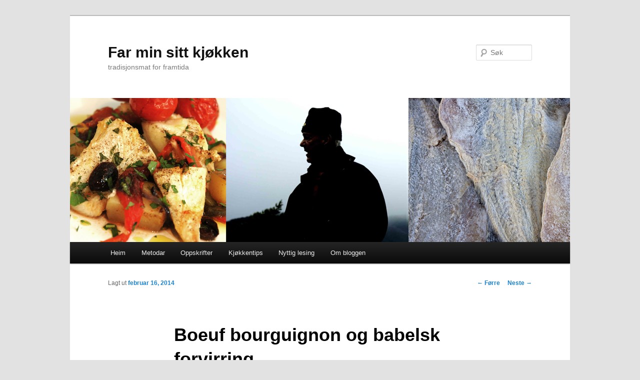

--- FILE ---
content_type: text/html; charset=UTF-8
request_url: https://farminsittkjokken.com/boeuf-bourguignon-og-babelsk-forvirring/
body_size: 11152
content:
<!DOCTYPE html>
<!--[if IE 6]>
<html id="ie6" lang="nn-NO">
<![endif]-->
<!--[if IE 7]>
<html id="ie7" lang="nn-NO">
<![endif]-->
<!--[if IE 8]>
<html id="ie8" lang="nn-NO">
<![endif]-->
<!--[if !(IE 6) & !(IE 7) & !(IE 8)]><!-->
<html lang="nn-NO">
<!--<![endif]-->
<head>
<meta charset="UTF-8" />
<meta name="viewport" content="width=device-width" />
<title>
Boeuf bourguignon og babelsk forvirring | Far min sitt kjøkken	</title>
<link rel="profile" href="https://gmpg.org/xfn/11" />
<link rel="stylesheet" type="text/css" media="all" href="https://farminsittkjokken.com/wp-content/themes/twentyeleven/style.css?ver=20221101" />
<link rel="pingback" href="https://farminsittkjokken.com/xmlrpc.php">
<!--[if lt IE 9]>
<script src="https://farminsittkjokken.com/wp-content/themes/twentyeleven/js/html5.js?ver=3.7.0" type="text/javascript"></script>
<![endif]-->
<meta name='robots' content='max-image-preview:large' />
<link rel="alternate" type="application/rss+xml" title="Far min sitt kjøkken &raquo; straum" href="https://farminsittkjokken.com/feed/" />
<link rel="alternate" type="application/rss+xml" title="Far min sitt kjøkken &raquo; kommentarstraum" href="https://farminsittkjokken.com/comments/feed/" />
<link rel="alternate" type="application/rss+xml" title="Far min sitt kjøkken &raquo; Boeuf bourguignon og babelsk forvirring nyhendestraum for kommentarar" href="https://farminsittkjokken.com/boeuf-bourguignon-og-babelsk-forvirring/feed/" />
<script type="text/javascript">
window._wpemojiSettings = {"baseUrl":"https:\/\/s.w.org\/images\/core\/emoji\/14.0.0\/72x72\/","ext":".png","svgUrl":"https:\/\/s.w.org\/images\/core\/emoji\/14.0.0\/svg\/","svgExt":".svg","source":{"concatemoji":"https:\/\/farminsittkjokken.com\/wp-includes\/js\/wp-emoji-release.min.js?ver=6.1.9"}};
/*! This file is auto-generated */
!function(e,a,t){var n,r,o,i=a.createElement("canvas"),p=i.getContext&&i.getContext("2d");function s(e,t){var a=String.fromCharCode,e=(p.clearRect(0,0,i.width,i.height),p.fillText(a.apply(this,e),0,0),i.toDataURL());return p.clearRect(0,0,i.width,i.height),p.fillText(a.apply(this,t),0,0),e===i.toDataURL()}function c(e){var t=a.createElement("script");t.src=e,t.defer=t.type="text/javascript",a.getElementsByTagName("head")[0].appendChild(t)}for(o=Array("flag","emoji"),t.supports={everything:!0,everythingExceptFlag:!0},r=0;r<o.length;r++)t.supports[o[r]]=function(e){if(p&&p.fillText)switch(p.textBaseline="top",p.font="600 32px Arial",e){case"flag":return s([127987,65039,8205,9895,65039],[127987,65039,8203,9895,65039])?!1:!s([55356,56826,55356,56819],[55356,56826,8203,55356,56819])&&!s([55356,57332,56128,56423,56128,56418,56128,56421,56128,56430,56128,56423,56128,56447],[55356,57332,8203,56128,56423,8203,56128,56418,8203,56128,56421,8203,56128,56430,8203,56128,56423,8203,56128,56447]);case"emoji":return!s([129777,127995,8205,129778,127999],[129777,127995,8203,129778,127999])}return!1}(o[r]),t.supports.everything=t.supports.everything&&t.supports[o[r]],"flag"!==o[r]&&(t.supports.everythingExceptFlag=t.supports.everythingExceptFlag&&t.supports[o[r]]);t.supports.everythingExceptFlag=t.supports.everythingExceptFlag&&!t.supports.flag,t.DOMReady=!1,t.readyCallback=function(){t.DOMReady=!0},t.supports.everything||(n=function(){t.readyCallback()},a.addEventListener?(a.addEventListener("DOMContentLoaded",n,!1),e.addEventListener("load",n,!1)):(e.attachEvent("onload",n),a.attachEvent("onreadystatechange",function(){"complete"===a.readyState&&t.readyCallback()})),(e=t.source||{}).concatemoji?c(e.concatemoji):e.wpemoji&&e.twemoji&&(c(e.twemoji),c(e.wpemoji)))}(window,document,window._wpemojiSettings);
</script>
<style type="text/css">
img.wp-smiley,
img.emoji {
	display: inline !important;
	border: none !important;
	box-shadow: none !important;
	height: 1em !important;
	width: 1em !important;
	margin: 0 0.07em !important;
	vertical-align: -0.1em !important;
	background: none !important;
	padding: 0 !important;
}
</style>
	<link rel='stylesheet' id='sbi_styles-css' href='https://farminsittkjokken.com/wp-content/plugins/instagram-feed/css/sbi-styles.min.css?ver=6.1.1' type='text/css' media='all' />
<link rel='stylesheet' id='wp-block-library-css' href='https://farminsittkjokken.com/wp-includes/css/dist/block-library/style.min.css?ver=6.1.9' type='text/css' media='all' />
<style id='wp-block-library-theme-inline-css' type='text/css'>
.wp-block-audio figcaption{color:#555;font-size:13px;text-align:center}.is-dark-theme .wp-block-audio figcaption{color:hsla(0,0%,100%,.65)}.wp-block-audio{margin:0 0 1em}.wp-block-code{border:1px solid #ccc;border-radius:4px;font-family:Menlo,Consolas,monaco,monospace;padding:.8em 1em}.wp-block-embed figcaption{color:#555;font-size:13px;text-align:center}.is-dark-theme .wp-block-embed figcaption{color:hsla(0,0%,100%,.65)}.wp-block-embed{margin:0 0 1em}.blocks-gallery-caption{color:#555;font-size:13px;text-align:center}.is-dark-theme .blocks-gallery-caption{color:hsla(0,0%,100%,.65)}.wp-block-image figcaption{color:#555;font-size:13px;text-align:center}.is-dark-theme .wp-block-image figcaption{color:hsla(0,0%,100%,.65)}.wp-block-image{margin:0 0 1em}.wp-block-pullquote{border-top:4px solid;border-bottom:4px solid;margin-bottom:1.75em;color:currentColor}.wp-block-pullquote__citation,.wp-block-pullquote cite,.wp-block-pullquote footer{color:currentColor;text-transform:uppercase;font-size:.8125em;font-style:normal}.wp-block-quote{border-left:.25em solid;margin:0 0 1.75em;padding-left:1em}.wp-block-quote cite,.wp-block-quote footer{color:currentColor;font-size:.8125em;position:relative;font-style:normal}.wp-block-quote.has-text-align-right{border-left:none;border-right:.25em solid;padding-left:0;padding-right:1em}.wp-block-quote.has-text-align-center{border:none;padding-left:0}.wp-block-quote.is-large,.wp-block-quote.is-style-large,.wp-block-quote.is-style-plain{border:none}.wp-block-search .wp-block-search__label{font-weight:700}.wp-block-search__button{border:1px solid #ccc;padding:.375em .625em}:where(.wp-block-group.has-background){padding:1.25em 2.375em}.wp-block-separator.has-css-opacity{opacity:.4}.wp-block-separator{border:none;border-bottom:2px solid;margin-left:auto;margin-right:auto}.wp-block-separator.has-alpha-channel-opacity{opacity:1}.wp-block-separator:not(.is-style-wide):not(.is-style-dots){width:100px}.wp-block-separator.has-background:not(.is-style-dots){border-bottom:none;height:1px}.wp-block-separator.has-background:not(.is-style-wide):not(.is-style-dots){height:2px}.wp-block-table{margin:"0 0 1em 0"}.wp-block-table thead{border-bottom:3px solid}.wp-block-table tfoot{border-top:3px solid}.wp-block-table td,.wp-block-table th{word-break:normal}.wp-block-table figcaption{color:#555;font-size:13px;text-align:center}.is-dark-theme .wp-block-table figcaption{color:hsla(0,0%,100%,.65)}.wp-block-video figcaption{color:#555;font-size:13px;text-align:center}.is-dark-theme .wp-block-video figcaption{color:hsla(0,0%,100%,.65)}.wp-block-video{margin:0 0 1em}.wp-block-template-part.has-background{padding:1.25em 2.375em;margin-top:0;margin-bottom:0}
</style>
<link rel='stylesheet' id='classic-theme-styles-css' href='https://farminsittkjokken.com/wp-includes/css/classic-themes.min.css?ver=1' type='text/css' media='all' />
<style id='global-styles-inline-css' type='text/css'>
body{--wp--preset--color--black: #000;--wp--preset--color--cyan-bluish-gray: #abb8c3;--wp--preset--color--white: #fff;--wp--preset--color--pale-pink: #f78da7;--wp--preset--color--vivid-red: #cf2e2e;--wp--preset--color--luminous-vivid-orange: #ff6900;--wp--preset--color--luminous-vivid-amber: #fcb900;--wp--preset--color--light-green-cyan: #7bdcb5;--wp--preset--color--vivid-green-cyan: #00d084;--wp--preset--color--pale-cyan-blue: #8ed1fc;--wp--preset--color--vivid-cyan-blue: #0693e3;--wp--preset--color--vivid-purple: #9b51e0;--wp--preset--color--blue: #1982d1;--wp--preset--color--dark-gray: #373737;--wp--preset--color--medium-gray: #666;--wp--preset--color--light-gray: #e2e2e2;--wp--preset--gradient--vivid-cyan-blue-to-vivid-purple: linear-gradient(135deg,rgba(6,147,227,1) 0%,rgb(155,81,224) 100%);--wp--preset--gradient--light-green-cyan-to-vivid-green-cyan: linear-gradient(135deg,rgb(122,220,180) 0%,rgb(0,208,130) 100%);--wp--preset--gradient--luminous-vivid-amber-to-luminous-vivid-orange: linear-gradient(135deg,rgba(252,185,0,1) 0%,rgba(255,105,0,1) 100%);--wp--preset--gradient--luminous-vivid-orange-to-vivid-red: linear-gradient(135deg,rgba(255,105,0,1) 0%,rgb(207,46,46) 100%);--wp--preset--gradient--very-light-gray-to-cyan-bluish-gray: linear-gradient(135deg,rgb(238,238,238) 0%,rgb(169,184,195) 100%);--wp--preset--gradient--cool-to-warm-spectrum: linear-gradient(135deg,rgb(74,234,220) 0%,rgb(151,120,209) 20%,rgb(207,42,186) 40%,rgb(238,44,130) 60%,rgb(251,105,98) 80%,rgb(254,248,76) 100%);--wp--preset--gradient--blush-light-purple: linear-gradient(135deg,rgb(255,206,236) 0%,rgb(152,150,240) 100%);--wp--preset--gradient--blush-bordeaux: linear-gradient(135deg,rgb(254,205,165) 0%,rgb(254,45,45) 50%,rgb(107,0,62) 100%);--wp--preset--gradient--luminous-dusk: linear-gradient(135deg,rgb(255,203,112) 0%,rgb(199,81,192) 50%,rgb(65,88,208) 100%);--wp--preset--gradient--pale-ocean: linear-gradient(135deg,rgb(255,245,203) 0%,rgb(182,227,212) 50%,rgb(51,167,181) 100%);--wp--preset--gradient--electric-grass: linear-gradient(135deg,rgb(202,248,128) 0%,rgb(113,206,126) 100%);--wp--preset--gradient--midnight: linear-gradient(135deg,rgb(2,3,129) 0%,rgb(40,116,252) 100%);--wp--preset--duotone--dark-grayscale: url('#wp-duotone-dark-grayscale');--wp--preset--duotone--grayscale: url('#wp-duotone-grayscale');--wp--preset--duotone--purple-yellow: url('#wp-duotone-purple-yellow');--wp--preset--duotone--blue-red: url('#wp-duotone-blue-red');--wp--preset--duotone--midnight: url('#wp-duotone-midnight');--wp--preset--duotone--magenta-yellow: url('#wp-duotone-magenta-yellow');--wp--preset--duotone--purple-green: url('#wp-duotone-purple-green');--wp--preset--duotone--blue-orange: url('#wp-duotone-blue-orange');--wp--preset--font-size--small: 13px;--wp--preset--font-size--medium: 20px;--wp--preset--font-size--large: 36px;--wp--preset--font-size--x-large: 42px;--wp--preset--spacing--20: 0.44rem;--wp--preset--spacing--30: 0.67rem;--wp--preset--spacing--40: 1rem;--wp--preset--spacing--50: 1.5rem;--wp--preset--spacing--60: 2.25rem;--wp--preset--spacing--70: 3.38rem;--wp--preset--spacing--80: 5.06rem;}:where(.is-layout-flex){gap: 0.5em;}body .is-layout-flow > .alignleft{float: left;margin-inline-start: 0;margin-inline-end: 2em;}body .is-layout-flow > .alignright{float: right;margin-inline-start: 2em;margin-inline-end: 0;}body .is-layout-flow > .aligncenter{margin-left: auto !important;margin-right: auto !important;}body .is-layout-constrained > .alignleft{float: left;margin-inline-start: 0;margin-inline-end: 2em;}body .is-layout-constrained > .alignright{float: right;margin-inline-start: 2em;margin-inline-end: 0;}body .is-layout-constrained > .aligncenter{margin-left: auto !important;margin-right: auto !important;}body .is-layout-constrained > :where(:not(.alignleft):not(.alignright):not(.alignfull)){max-width: var(--wp--style--global--content-size);margin-left: auto !important;margin-right: auto !important;}body .is-layout-constrained > .alignwide{max-width: var(--wp--style--global--wide-size);}body .is-layout-flex{display: flex;}body .is-layout-flex{flex-wrap: wrap;align-items: center;}body .is-layout-flex > *{margin: 0;}:where(.wp-block-columns.is-layout-flex){gap: 2em;}.has-black-color{color: var(--wp--preset--color--black) !important;}.has-cyan-bluish-gray-color{color: var(--wp--preset--color--cyan-bluish-gray) !important;}.has-white-color{color: var(--wp--preset--color--white) !important;}.has-pale-pink-color{color: var(--wp--preset--color--pale-pink) !important;}.has-vivid-red-color{color: var(--wp--preset--color--vivid-red) !important;}.has-luminous-vivid-orange-color{color: var(--wp--preset--color--luminous-vivid-orange) !important;}.has-luminous-vivid-amber-color{color: var(--wp--preset--color--luminous-vivid-amber) !important;}.has-light-green-cyan-color{color: var(--wp--preset--color--light-green-cyan) !important;}.has-vivid-green-cyan-color{color: var(--wp--preset--color--vivid-green-cyan) !important;}.has-pale-cyan-blue-color{color: var(--wp--preset--color--pale-cyan-blue) !important;}.has-vivid-cyan-blue-color{color: var(--wp--preset--color--vivid-cyan-blue) !important;}.has-vivid-purple-color{color: var(--wp--preset--color--vivid-purple) !important;}.has-black-background-color{background-color: var(--wp--preset--color--black) !important;}.has-cyan-bluish-gray-background-color{background-color: var(--wp--preset--color--cyan-bluish-gray) !important;}.has-white-background-color{background-color: var(--wp--preset--color--white) !important;}.has-pale-pink-background-color{background-color: var(--wp--preset--color--pale-pink) !important;}.has-vivid-red-background-color{background-color: var(--wp--preset--color--vivid-red) !important;}.has-luminous-vivid-orange-background-color{background-color: var(--wp--preset--color--luminous-vivid-orange) !important;}.has-luminous-vivid-amber-background-color{background-color: var(--wp--preset--color--luminous-vivid-amber) !important;}.has-light-green-cyan-background-color{background-color: var(--wp--preset--color--light-green-cyan) !important;}.has-vivid-green-cyan-background-color{background-color: var(--wp--preset--color--vivid-green-cyan) !important;}.has-pale-cyan-blue-background-color{background-color: var(--wp--preset--color--pale-cyan-blue) !important;}.has-vivid-cyan-blue-background-color{background-color: var(--wp--preset--color--vivid-cyan-blue) !important;}.has-vivid-purple-background-color{background-color: var(--wp--preset--color--vivid-purple) !important;}.has-black-border-color{border-color: var(--wp--preset--color--black) !important;}.has-cyan-bluish-gray-border-color{border-color: var(--wp--preset--color--cyan-bluish-gray) !important;}.has-white-border-color{border-color: var(--wp--preset--color--white) !important;}.has-pale-pink-border-color{border-color: var(--wp--preset--color--pale-pink) !important;}.has-vivid-red-border-color{border-color: var(--wp--preset--color--vivid-red) !important;}.has-luminous-vivid-orange-border-color{border-color: var(--wp--preset--color--luminous-vivid-orange) !important;}.has-luminous-vivid-amber-border-color{border-color: var(--wp--preset--color--luminous-vivid-amber) !important;}.has-light-green-cyan-border-color{border-color: var(--wp--preset--color--light-green-cyan) !important;}.has-vivid-green-cyan-border-color{border-color: var(--wp--preset--color--vivid-green-cyan) !important;}.has-pale-cyan-blue-border-color{border-color: var(--wp--preset--color--pale-cyan-blue) !important;}.has-vivid-cyan-blue-border-color{border-color: var(--wp--preset--color--vivid-cyan-blue) !important;}.has-vivid-purple-border-color{border-color: var(--wp--preset--color--vivid-purple) !important;}.has-vivid-cyan-blue-to-vivid-purple-gradient-background{background: var(--wp--preset--gradient--vivid-cyan-blue-to-vivid-purple) !important;}.has-light-green-cyan-to-vivid-green-cyan-gradient-background{background: var(--wp--preset--gradient--light-green-cyan-to-vivid-green-cyan) !important;}.has-luminous-vivid-amber-to-luminous-vivid-orange-gradient-background{background: var(--wp--preset--gradient--luminous-vivid-amber-to-luminous-vivid-orange) !important;}.has-luminous-vivid-orange-to-vivid-red-gradient-background{background: var(--wp--preset--gradient--luminous-vivid-orange-to-vivid-red) !important;}.has-very-light-gray-to-cyan-bluish-gray-gradient-background{background: var(--wp--preset--gradient--very-light-gray-to-cyan-bluish-gray) !important;}.has-cool-to-warm-spectrum-gradient-background{background: var(--wp--preset--gradient--cool-to-warm-spectrum) !important;}.has-blush-light-purple-gradient-background{background: var(--wp--preset--gradient--blush-light-purple) !important;}.has-blush-bordeaux-gradient-background{background: var(--wp--preset--gradient--blush-bordeaux) !important;}.has-luminous-dusk-gradient-background{background: var(--wp--preset--gradient--luminous-dusk) !important;}.has-pale-ocean-gradient-background{background: var(--wp--preset--gradient--pale-ocean) !important;}.has-electric-grass-gradient-background{background: var(--wp--preset--gradient--electric-grass) !important;}.has-midnight-gradient-background{background: var(--wp--preset--gradient--midnight) !important;}.has-small-font-size{font-size: var(--wp--preset--font-size--small) !important;}.has-medium-font-size{font-size: var(--wp--preset--font-size--medium) !important;}.has-large-font-size{font-size: var(--wp--preset--font-size--large) !important;}.has-x-large-font-size{font-size: var(--wp--preset--font-size--x-large) !important;}
.wp-block-navigation a:where(:not(.wp-element-button)){color: inherit;}
:where(.wp-block-columns.is-layout-flex){gap: 2em;}
.wp-block-pullquote{font-size: 1.5em;line-height: 1.6;}
</style>
<link rel='stylesheet' id='twentyeleven-block-style-css' href='https://farminsittkjokken.com/wp-content/themes/twentyeleven/blocks.css?ver=20220927' type='text/css' media='all' />
<link rel="https://api.w.org/" href="https://farminsittkjokken.com/wp-json/" /><link rel="alternate" type="application/json" href="https://farminsittkjokken.com/wp-json/wp/v2/posts/1590" /><link rel="EditURI" type="application/rsd+xml" title="RSD" href="https://farminsittkjokken.com/xmlrpc.php?rsd" />
<link rel="wlwmanifest" type="application/wlwmanifest+xml" href="https://farminsittkjokken.com/wp-includes/wlwmanifest.xml" />
<meta name="generator" content="WordPress 6.1.9" />
<link rel="canonical" href="https://farminsittkjokken.com/boeuf-bourguignon-og-babelsk-forvirring/" />
<link rel='shortlink' href='https://farminsittkjokken.com/?p=1590' />
<link rel="alternate" type="application/json+oembed" href="https://farminsittkjokken.com/wp-json/oembed/1.0/embed?url=https%3A%2F%2Ffarminsittkjokken.com%2Fboeuf-bourguignon-og-babelsk-forvirring%2F" />
<link rel="alternate" type="text/xml+oembed" href="https://farminsittkjokken.com/wp-json/oembed/1.0/embed?url=https%3A%2F%2Ffarminsittkjokken.com%2Fboeuf-bourguignon-og-babelsk-forvirring%2F&#038;format=xml" />
</head>

<body class="post-template-default single single-post postid-1590 single-format-standard custom-background wp-embed-responsive single-author singular two-column right-sidebar">
<div class="skip-link"><a class="assistive-text" href="#content">Gå til hovudinnhaldet</a></div><svg xmlns="http://www.w3.org/2000/svg" viewBox="0 0 0 0" width="0" height="0" focusable="false" role="none" style="visibility: hidden; position: absolute; left: -9999px; overflow: hidden;" ><defs><filter id="wp-duotone-dark-grayscale"><feColorMatrix color-interpolation-filters="sRGB" type="matrix" values=" .299 .587 .114 0 0 .299 .587 .114 0 0 .299 .587 .114 0 0 .299 .587 .114 0 0 " /><feComponentTransfer color-interpolation-filters="sRGB" ><feFuncR type="table" tableValues="0 0.49803921568627" /><feFuncG type="table" tableValues="0 0.49803921568627" /><feFuncB type="table" tableValues="0 0.49803921568627" /><feFuncA type="table" tableValues="1 1" /></feComponentTransfer><feComposite in2="SourceGraphic" operator="in" /></filter></defs></svg><svg xmlns="http://www.w3.org/2000/svg" viewBox="0 0 0 0" width="0" height="0" focusable="false" role="none" style="visibility: hidden; position: absolute; left: -9999px; overflow: hidden;" ><defs><filter id="wp-duotone-grayscale"><feColorMatrix color-interpolation-filters="sRGB" type="matrix" values=" .299 .587 .114 0 0 .299 .587 .114 0 0 .299 .587 .114 0 0 .299 .587 .114 0 0 " /><feComponentTransfer color-interpolation-filters="sRGB" ><feFuncR type="table" tableValues="0 1" /><feFuncG type="table" tableValues="0 1" /><feFuncB type="table" tableValues="0 1" /><feFuncA type="table" tableValues="1 1" /></feComponentTransfer><feComposite in2="SourceGraphic" operator="in" /></filter></defs></svg><svg xmlns="http://www.w3.org/2000/svg" viewBox="0 0 0 0" width="0" height="0" focusable="false" role="none" style="visibility: hidden; position: absolute; left: -9999px; overflow: hidden;" ><defs><filter id="wp-duotone-purple-yellow"><feColorMatrix color-interpolation-filters="sRGB" type="matrix" values=" .299 .587 .114 0 0 .299 .587 .114 0 0 .299 .587 .114 0 0 .299 .587 .114 0 0 " /><feComponentTransfer color-interpolation-filters="sRGB" ><feFuncR type="table" tableValues="0.54901960784314 0.98823529411765" /><feFuncG type="table" tableValues="0 1" /><feFuncB type="table" tableValues="0.71764705882353 0.25490196078431" /><feFuncA type="table" tableValues="1 1" /></feComponentTransfer><feComposite in2="SourceGraphic" operator="in" /></filter></defs></svg><svg xmlns="http://www.w3.org/2000/svg" viewBox="0 0 0 0" width="0" height="0" focusable="false" role="none" style="visibility: hidden; position: absolute; left: -9999px; overflow: hidden;" ><defs><filter id="wp-duotone-blue-red"><feColorMatrix color-interpolation-filters="sRGB" type="matrix" values=" .299 .587 .114 0 0 .299 .587 .114 0 0 .299 .587 .114 0 0 .299 .587 .114 0 0 " /><feComponentTransfer color-interpolation-filters="sRGB" ><feFuncR type="table" tableValues="0 1" /><feFuncG type="table" tableValues="0 0.27843137254902" /><feFuncB type="table" tableValues="0.5921568627451 0.27843137254902" /><feFuncA type="table" tableValues="1 1" /></feComponentTransfer><feComposite in2="SourceGraphic" operator="in" /></filter></defs></svg><svg xmlns="http://www.w3.org/2000/svg" viewBox="0 0 0 0" width="0" height="0" focusable="false" role="none" style="visibility: hidden; position: absolute; left: -9999px; overflow: hidden;" ><defs><filter id="wp-duotone-midnight"><feColorMatrix color-interpolation-filters="sRGB" type="matrix" values=" .299 .587 .114 0 0 .299 .587 .114 0 0 .299 .587 .114 0 0 .299 .587 .114 0 0 " /><feComponentTransfer color-interpolation-filters="sRGB" ><feFuncR type="table" tableValues="0 0" /><feFuncG type="table" tableValues="0 0.64705882352941" /><feFuncB type="table" tableValues="0 1" /><feFuncA type="table" tableValues="1 1" /></feComponentTransfer><feComposite in2="SourceGraphic" operator="in" /></filter></defs></svg><svg xmlns="http://www.w3.org/2000/svg" viewBox="0 0 0 0" width="0" height="0" focusable="false" role="none" style="visibility: hidden; position: absolute; left: -9999px; overflow: hidden;" ><defs><filter id="wp-duotone-magenta-yellow"><feColorMatrix color-interpolation-filters="sRGB" type="matrix" values=" .299 .587 .114 0 0 .299 .587 .114 0 0 .299 .587 .114 0 0 .299 .587 .114 0 0 " /><feComponentTransfer color-interpolation-filters="sRGB" ><feFuncR type="table" tableValues="0.78039215686275 1" /><feFuncG type="table" tableValues="0 0.94901960784314" /><feFuncB type="table" tableValues="0.35294117647059 0.47058823529412" /><feFuncA type="table" tableValues="1 1" /></feComponentTransfer><feComposite in2="SourceGraphic" operator="in" /></filter></defs></svg><svg xmlns="http://www.w3.org/2000/svg" viewBox="0 0 0 0" width="0" height="0" focusable="false" role="none" style="visibility: hidden; position: absolute; left: -9999px; overflow: hidden;" ><defs><filter id="wp-duotone-purple-green"><feColorMatrix color-interpolation-filters="sRGB" type="matrix" values=" .299 .587 .114 0 0 .299 .587 .114 0 0 .299 .587 .114 0 0 .299 .587 .114 0 0 " /><feComponentTransfer color-interpolation-filters="sRGB" ><feFuncR type="table" tableValues="0.65098039215686 0.40392156862745" /><feFuncG type="table" tableValues="0 1" /><feFuncB type="table" tableValues="0.44705882352941 0.4" /><feFuncA type="table" tableValues="1 1" /></feComponentTransfer><feComposite in2="SourceGraphic" operator="in" /></filter></defs></svg><svg xmlns="http://www.w3.org/2000/svg" viewBox="0 0 0 0" width="0" height="0" focusable="false" role="none" style="visibility: hidden; position: absolute; left: -9999px; overflow: hidden;" ><defs><filter id="wp-duotone-blue-orange"><feColorMatrix color-interpolation-filters="sRGB" type="matrix" values=" .299 .587 .114 0 0 .299 .587 .114 0 0 .299 .587 .114 0 0 .299 .587 .114 0 0 " /><feComponentTransfer color-interpolation-filters="sRGB" ><feFuncR type="table" tableValues="0.098039215686275 1" /><feFuncG type="table" tableValues="0 0.66274509803922" /><feFuncB type="table" tableValues="0.84705882352941 0.41960784313725" /><feFuncA type="table" tableValues="1 1" /></feComponentTransfer><feComposite in2="SourceGraphic" operator="in" /></filter></defs></svg><div id="page" class="hfeed">
	<header id="branding">
			<hgroup>
				<h1 id="site-title"><span><a href="https://farminsittkjokken.com/" rel="home">Far min sitt kjøkken</a></span></h1>
				<h2 id="site-description">tradisjonsmat for framtida</h2>
			</hgroup>

						<a href="https://farminsittkjokken.com/">
									<img src="https://farminsittkjokken.com/wp-content/uploads/2012/03/Profil_Farminsittkjokken3.jpg" width="1000" height="288" alt="Far min sitt kjøkken" />
								</a>
			
									<form method="get" id="searchform" action="https://farminsittkjokken.com/">
		<label for="s" class="assistive-text">Søk</label>
		<input type="text" class="field" name="s" id="s" placeholder="Søk" />
		<input type="submit" class="submit" name="submit" id="searchsubmit" value="Søk" />
	</form>
			
			<nav id="access">
				<h3 class="assistive-text">Hovudmeny</h3>
				<div class="menu-hovudmeny-container"><ul id="menu-hovudmeny" class="menu"><li id="menu-item-63" class="menu-item menu-item-type-custom menu-item-object-custom menu-item-home menu-item-63"><a href="http://farminsittkjokken.com/">Heim</a></li>
<li id="menu-item-58" class="menu-item menu-item-type-taxonomy menu-item-object-category menu-item-has-children menu-item-58"><a href="https://farminsittkjokken.com/category/metodar/">Metodar</a>
<ul class="sub-menu">
	<li id="menu-item-67" class="menu-item menu-item-type-taxonomy menu-item-object-category menu-item-67"><a href="https://farminsittkjokken.com/category/metodar/grilling/">Grilling</a></li>
	<li id="menu-item-68" class="menu-item menu-item-type-taxonomy menu-item-object-category menu-item-68"><a href="https://farminsittkjokken.com/category/metodar/royking/">Røyking</a></li>
	<li id="menu-item-69" class="menu-item menu-item-type-taxonomy menu-item-object-category menu-item-69"><a href="https://farminsittkjokken.com/category/metodar/saltspektork/">Salting, speking og tørking</a></li>
	<li id="menu-item-230" class="menu-item menu-item-type-taxonomy menu-item-object-category menu-item-230"><a href="https://farminsittkjokken.com/category/metodar/ovrige-metodar/">Øvrige metodar</a></li>
</ul>
</li>
<li id="menu-item-59" class="menu-item menu-item-type-taxonomy menu-item-object-category current-post-ancestor current-menu-parent current-post-parent menu-item-has-children menu-item-59"><a href="https://farminsittkjokken.com/category/oppskrifter/">Oppskrifter</a>
<ul class="sub-menu">
	<li id="menu-item-71" class="menu-item menu-item-type-taxonomy menu-item-object-category menu-item-71"><a href="https://farminsittkjokken.com/category/oppskrifter/bakst/">Bakst</a></li>
	<li id="menu-item-72" class="menu-item menu-item-type-taxonomy menu-item-object-category menu-item-has-children menu-item-72"><a href="https://farminsittkjokken.com/category/oppskrifter/fisk/">Fisk</a>
	<ul class="sub-menu">
		<li id="menu-item-73" class="menu-item menu-item-type-taxonomy menu-item-object-category menu-item-73"><a href="https://farminsittkjokken.com/category/oppskrifter/fisk/laks-og-orret/">Laks og ørret</a></li>
		<li id="menu-item-74" class="menu-item menu-item-type-taxonomy menu-item-object-category menu-item-74"><a href="https://farminsittkjokken.com/category/oppskrifter/fisk/lyr/">Lyr</a></li>
		<li id="menu-item-75" class="menu-item menu-item-type-taxonomy menu-item-object-category menu-item-75"><a href="https://farminsittkjokken.com/category/oppskrifter/fisk/torsk/">Torsk</a></li>
	</ul>
</li>
	<li id="menu-item-76" class="menu-item menu-item-type-taxonomy menu-item-object-category menu-item-76"><a href="https://farminsittkjokken.com/category/oppskrifter/fra-kjokkenhagen/">Frå kjøkkenhagen</a></li>
	<li id="menu-item-77" class="menu-item menu-item-type-taxonomy menu-item-object-category current-post-ancestor current-menu-parent current-post-parent menu-item-has-children menu-item-77"><a href="https://farminsittkjokken.com/category/oppskrifter/kjott/">Kjøtt</a>
	<ul class="sub-menu">
		<li id="menu-item-78" class="menu-item menu-item-type-taxonomy menu-item-object-category menu-item-78"><a href="https://farminsittkjokken.com/category/oppskrifter/kjott/fugl/">Fugl</a></li>
		<li id="menu-item-79" class="menu-item menu-item-type-taxonomy menu-item-object-category menu-item-79"><a href="https://farminsittkjokken.com/category/oppskrifter/kjott/lam-kjott/">Lam</a></li>
		<li id="menu-item-80" class="menu-item menu-item-type-taxonomy menu-item-object-category current-post-ancestor current-menu-parent current-post-parent menu-item-80"><a href="https://farminsittkjokken.com/category/oppskrifter/kjott/okse/">Okse</a></li>
		<li id="menu-item-81" class="menu-item menu-item-type-taxonomy menu-item-object-category menu-item-81"><a href="https://farminsittkjokken.com/category/oppskrifter/kjott/svin/">Svin</a></li>
		<li id="menu-item-82" class="menu-item menu-item-type-taxonomy menu-item-object-category menu-item-82"><a href="https://farminsittkjokken.com/category/oppskrifter/kjott/vilt/">Vilt</a></li>
	</ul>
</li>
	<li id="menu-item-83" class="menu-item menu-item-type-taxonomy menu-item-object-category menu-item-has-children menu-item-83"><a href="https://farminsittkjokken.com/category/oppskrifter/skaldyr/">Skaldyr</a>
	<ul class="sub-menu">
		<li id="menu-item-84" class="menu-item menu-item-type-taxonomy menu-item-object-category menu-item-84"><a href="https://farminsittkjokken.com/category/oppskrifter/skaldyr/hummar/">Hummar</a></li>
		<li id="menu-item-85" class="menu-item menu-item-type-taxonomy menu-item-object-category menu-item-85"><a href="https://farminsittkjokken.com/category/oppskrifter/skaldyr/krabbe/">Krabbe</a></li>
		<li id="menu-item-86" class="menu-item menu-item-type-taxonomy menu-item-object-category menu-item-86"><a href="https://farminsittkjokken.com/category/oppskrifter/skaldyr/sjokreps/">Sjøkreps</a></li>
		<li id="menu-item-87" class="menu-item menu-item-type-taxonomy menu-item-object-category menu-item-87"><a href="https://farminsittkjokken.com/category/oppskrifter/skaldyr/skjell/">Skjell</a></li>
	</ul>
</li>
	<li id="menu-item-88" class="menu-item menu-item-type-taxonomy menu-item-object-category menu-item-88"><a href="https://farminsittkjokken.com/category/oppskrifter/supper/">Supper</a></li>
</ul>
</li>
<li id="menu-item-57" class="menu-item menu-item-type-taxonomy menu-item-object-category menu-item-57"><a href="https://farminsittkjokken.com/category/kjokkentips/">Kjøkkentips</a></li>
<li id="menu-item-150" class="menu-item menu-item-type-custom menu-item-object-custom menu-item-has-children menu-item-150"><a>Nyttig lesing</a>
<ul class="sub-menu">
	<li id="menu-item-149" class="menu-item menu-item-type-post_type menu-item-object-page menu-item-149"><a href="https://farminsittkjokken.com/lenker/">Lenker</a></li>
	<li id="menu-item-148" class="menu-item menu-item-type-post_type menu-item-object-page menu-item-148"><a href="https://farminsittkjokken.com/gode-matbokar/">Gode matbøker</a></li>
</ul>
</li>
<li id="menu-item-61" class="menu-item menu-item-type-post_type menu-item-object-page menu-item-61"><a href="https://farminsittkjokken.com/om-bloggen/">Om bloggen</a></li>
</ul></div>			</nav><!-- #access -->
	</header><!-- #branding -->


	<div id="main">

		<div id="primary">
			<div id="content" role="main">

				
					<nav id="nav-single">
						<h3 class="assistive-text">Innleggsnavigering</h3>
						<span class="nav-previous"><a href="https://farminsittkjokken.com/smaksbombe-av-roykt-skrei/" rel="prev"><span class="meta-nav">&larr;</span> Førre</a></span>
						<span class="nav-next"><a href="https://farminsittkjokken.com/fy-flate-en-matfisk/" rel="next">Neste <span class="meta-nav">&rarr;</span></a></span>
					</nav><!-- #nav-single -->

					
<article id="post-1590" class="post-1590 post type-post status-publish format-standard hentry category-kjott category-okse category-oppskrifter">
	<header class="entry-header">
		<h1 class="entry-title">Boeuf bourguignon og babelsk forvirring</h1>

				<div class="entry-meta">
			<span class="sep">Lagt ut </span><a href="https://farminsittkjokken.com/boeuf-bourguignon-og-babelsk-forvirring/" title="17:54" rel="bookmark"><time class="entry-date" datetime="2014-02-16T17:54:22+02:00">februar 16, 2014</time></a><span class="by-author"> <span class="sep"> av </span> <span class="author vcard"><a class="url fn n" href="https://farminsittkjokken.com/author/admin/" title="Sjå alle innlegga av admin" rel="author">admin</a></span></span>		</div><!-- .entry-meta -->
			</header><!-- .entry-header -->

	<div class="entry-content">
		<p><a href="http://farminsittkjokken.com/wp-content/uploads/2014/02/Boeuf-Bourguignon-oksegryte-fra-Burgund_600.jpg"><img decoding="async" class="alignleft  wp-image-1592" alt="Boeuf Bourguignon-oksegryte fra Burgund_600" src="http://farminsittkjokken.com/wp-content/uploads/2014/02/Boeuf-Bourguignon-oksegryte-fra-Burgund_600.jpg" width="288" height="194" srcset="https://farminsittkjokken.com/wp-content/uploads/2014/02/Boeuf-Bourguignon-oksegryte-fra-Burgund_600.jpg 600w, https://farminsittkjokken.com/wp-content/uploads/2014/02/Boeuf-Bourguignon-oksegryte-fra-Burgund_600-300x202.jpg 300w, https://farminsittkjokken.com/wp-content/uploads/2014/02/Boeuf-Bourguignon-oksegryte-fra-Burgund_600-445x300.jpg 445w" sizes="(max-width: 288px) 100vw, 288px" /></a>Når det meste på restaurantmenyen er framand, får du enten peike på den freistande retten til gjestane på nabobordet, eller ta ein rå sjanse. Det var slik eg blei kjend meg boeuf bourguignon på ein bistro i Paris for aller første gong.</p>
<p><span id="more-1590"></span></p>
<p>Det var på min aller første tur til denne fantastiske byen, med kvinna som skulle bli kona mi. I ei gate på høgda ovanfor Latinarkvarteret tok ho meg med på ein bistro av den klassiske, franske sorten – med eldgammalt interiør, småruta dukar og stearinlys.</p>
<p>Den gong som no var franske gresk for meg. Menyen sa meg nesten like lite som egyptiske hieroglyfar. Men eg kjende i alle fall ordet «boeuf». Eg så for meg ein blodig biff med ein verdig saus. Men i staden sette kelneren ei lita kaserolle med oksekjøtt, gulrot og potet framfor meg. Overraskinga gjekk raskt over til intens glede. Det ante meg at kjøttet hadde putra i rødvin sidan lenge før vi kom inn dørene i bistroen.</p>
<p>Mange år seinare tok eg sjansen på å servere min ganske kresne far den same retten. Det var lenge stille rundt bordet. Her var det berre å vente på dommen.</p>
<p>– Hm… kom det frå den gamle.</p>
<p>Sekunda gjekk.</p>
<p>– Dette var <a title="Søndagsmiddag med stor S" href="http://farminsittkjokken.com/sondagsmiddag-med-stor-s/">det beste sosekjøttet eg har smakt på lenge</a>! Var svaret.</p>
<p>Lenge etterpå fortalde eg at gryta var full av nedkokt rødvin, men sjølv det fekk han ikkje til å trekke tilbake komplimentet…</p>
<p>Og boeuf bourguignon er den franske varianten av sosekjøttet. Røtene til retten finn vi i Burgund i det sørlege Frankrike, rett nord for Provence. Sjølv om det var den franske kokkepioneren Auguste Escoffier som først skreiv om gryteretten – og tilpassa den det moderne restaurantkjøkkenet – tidleg på 1900-talet, har den nok vore lagd i uminnelege tide av bøndene i Burgund. Som så mange andre slike landens rettar med dei seigaste delane av storfe (ofte av rasen Charolais), var løysinga å koke kjøttet i gryta til det var mørt.</p>
<p>Og i vin-distriktet Burgund var det like greitt å helle i ein skvett av den billige bordvinen. Vinen fører med seg eit ganske så syrleg smaksbilete, men også ein rund, fin smak som matchar krafta oksekjøttet slepp i får seg. Perfekt vintermat, enten du sit på hytta eller i ei bakgata i Paris…</p>
<p>Oppskrift på boeuf bourguignon</p>
<p>(nok til seks vaksne personar)</p>
<ul>
<li>100 gram <a title="Berekraftig bacon på heimebane" href="http://farminsittkjokken.com/berekraftig-bacon-pa-heimebane/">godt bacon</a></li>
<li>1 kilo beinlaust oksekjøtt (for eksempel bog eller høgrygg)</li>
<li>2-3 store skeier nøytral matolje (raps-, soya- eller maisolje)</li>
<li>1 stor løk</li>
<li>To middels store gulrøtter</li>
<li>100 gram sellerirot</li>
<li>2 båtar kvitløk</li>
<li>2 store skeier kveitemjøl</li>
<li>2 store skeier tomatpuré</li>
<li>5 desiliter av ein fyldig, fruktig rødvin (gjerne ein burgunder)</li>
<li>2,5 desiliter oksekraft (gjerne frå Jacobs)</li>
<li>1 laurbærblad</li>
<li>1 stor skei hakka fersk timian eller ei teskei tørka timian</li>
<li>300 gram små løk (eller 300 gram sølvløk)</li>
<li>Salt og nykverna peppar</li>
</ul>
<p>NB: Er du glad i sopp kan du reingjere og frese opp 500 gram sjampinjong i litt smør i ei steikepanne – til soppen er mør og væska fordampa, smake til med salt og peppar. Ha soppen i gryta rett før servering og rør rundt.</p>
<p>Det er veldig hendig med ei god, gammaldags jerngryte når du skal lage boeuf bourguignon.</p>
<p>Skrell gulrøtter og sellerirot, fjern skallet på løken og kvitløk, og kjernene i kvitløken. Del gulrøttene og sellerirota i ganske store biter. Finhakk kvitløken og løken.</p>
<p>Skjær baconet i små biter, og fres det i jerngryta på middels varme til det begynner å bli brunt. Ha baconet ut av gryta og over i ein bolle.</p>
<p>Sett varmen på gryta opp til middels sterk. Fjern eventuelle sener i kjøttet og del det i biter på om lag 4 ganger 4 centimeter. Del Klapp kjøttet tørt med kjøkkenpapir.</p>
<p>Ha i ei stor skei matolje i gryta. Brun litt og litt av kjøttet i omgangar, ha i litt meir olje om gryta blir tørr. Høg varme må til for at kjøttet skal bli bruna/steikt. Med for masse kjøtt i gryta fell temperaturen for masse. Legg kjøttet over i bollen med bacon.</p>
<p>Senk temperaturen på gryta. Ha først i løk og kvitløk, og la det surre under omrøring. Ha i gulrøtter og sellerirot og fres eit minutt. Ha i tomatpuré og fres i eit nytt minutt. Ha i kveitemjølet, og rør godt rundt. Tilsett rødvinen, laurbærblad, timian, 1 teskei salt og ei kvart teskei peppar. Rør i gryta til alt det brune i botnen av gryta har lausna. Her sit det masse smak!</p>
<p>Ha kjøtt og bacon tilbake i jerngryta og kok opp. Senk varmen, legg på lokk og la gryta småputre i halvannan til to timar. Ta av lokket, skum av feittet som har lagt seg på toppen og kast laurbærbladet.</p>
<p>Dersom du bruker småløk, skreller du desse mens kjøttet koker (eller før), men husk å behalde ein del av rotfestet, slik at ikkje løken koker i sunder. Ha løken i gryta om lag ti minutt før kjøttet er ferdigkokt. Dersom du bruker sølvløk, som vil gje meir syrleg smak til gryta, har du desse i rett før gryta er ferdigkokt.</p>
<p>Dersom du syns gryta er for tam i smaken og for tynn, koker du den ned utan lokk nokre minutt.</p>
<p>Server gryta med godt brød til, og gjerne gode poteter. I mange oppskrifter på boeuf bourguignon blir potetene og dei andre grønsakene hatt i seint i kokeprosessen, om lag ein halv time før kjøttet er kokt. Men ved å ha i grønsakene så seint, mister du ein del av den gode smaken som oppstår ved langtidskoking av grønsakene.</p>
			</div><!-- .entry-content -->

	<footer class="entry-meta">
		Dette innlegget vart lagt inn i <a href="https://farminsittkjokken.com/category/oppskrifter/kjott/" rel="category tag">Kjøtt</a>, <a href="https://farminsittkjokken.com/category/oppskrifter/kjott/okse/" rel="category tag">Okse</a>, <a href="https://farminsittkjokken.com/category/oppskrifter/" rel="category tag">Oppskrifter</a> av <a href="https://farminsittkjokken.com/author/admin/">admin</a>. Bokmerk <a href="https://farminsittkjokken.com/boeuf-bourguignon-og-babelsk-forvirring/" title="Fastlenkje til Boeuf bourguignon og babelsk forvirring" rel="bookmark">fastlenkja</a>.
		
			</footer><!-- .entry-meta -->
</article><!-- #post-1590 -->

						<div id="comments">
	
	
	
		<div id="respond" class="comment-respond">
		<h3 id="reply-title" class="comment-reply-title">Legg att eit svar <small><a rel="nofollow" id="cancel-comment-reply-link" href="/boeuf-bourguignon-og-babelsk-forvirring/#respond" style="display:none;">Avbryt svar</a></small></h3><form action="https://farminsittkjokken.com/wp-comments-post.php" method="post" id="commentform" class="comment-form"><p class="comment-notes"><span id="email-notes">Epostadressa di blir ikkje synleg.</span> <span class="required-field-message">Påkravde felt er merka <span class="required">*</span></span></p><p class="comment-form-comment"><label for="comment">Kommentar <span class="required">*</span></label> <textarea id="comment" name="comment" cols="45" rows="8" maxlength="65525" required="required"></textarea></p><p class="comment-form-author"><label for="author">Namn <span class="required">*</span></label> <input id="author" name="author" type="text" value="" size="30" maxlength="245" autocomplete="name" required="required" /></p>
<p class="comment-form-email"><label for="email">Epost <span class="required">*</span></label> <input id="email" name="email" type="text" value="" size="30" maxlength="100" aria-describedby="email-notes" autocomplete="email" required="required" /></p>
<p class="comment-form-url"><label for="url">Vevstad</label> <input id="url" name="url" type="text" value="" size="30" maxlength="200" autocomplete="url" /></p>
<p class="form-submit"><input name="submit" type="submit" id="submit" class="submit" value="Kommenter" /> <input type='hidden' name='comment_post_ID' value='1590' id='comment_post_ID' />
<input type='hidden' name='comment_parent' id='comment_parent' value='0' />
</p><p style="display: none;"><input type="hidden" id="akismet_comment_nonce" name="akismet_comment_nonce" value="cef2db2216" /></p><p style="display: none !important;"><label>&#916;<textarea name="ak_hp_textarea" cols="45" rows="8" maxlength="100"></textarea></label><input type="hidden" id="ak_js_1" name="ak_js" value="24"/><script>document.getElementById( "ak_js_1" ).setAttribute( "value", ( new Date() ).getTime() );</script></p></form>	</div><!-- #respond -->
	<p class="akismet_comment_form_privacy_notice">Denne nettstaden brukar Akismet for å redusere søppelpost. <a href="https://akismet.com/privacy/" target="_blank" rel="nofollow noopener">Lær korleis kommentarane dine vert handsama</a>.</p>
</div><!-- #comments -->

				
			</div><!-- #content -->
		</div><!-- #primary -->


	</div><!-- #main -->

	<footer id="colophon">

			

			<div id="site-generator">
												<a href="https://wordpress.org/" class="imprint" title="Semantisk, personleg publiseringssystem">
					Stolt over å bruka WordPress				</a>
			</div>
	</footer><!-- #colophon -->
</div><!-- #page -->

<!-- Instagram Feed JS -->
<script type="text/javascript">
var sbiajaxurl = "https://farminsittkjokken.com/wp-admin/admin-ajax.php";
</script>
<script type='text/javascript' src='https://farminsittkjokken.com/wp-includes/js/comment-reply.min.js?ver=6.1.9' id='comment-reply-js'></script>
<script defer type='text/javascript' src='https://farminsittkjokken.com/wp-content/plugins/akismet/_inc/akismet-frontend.js?ver=1676981371' id='akismet-frontend-js'></script>

</body>
</html>
